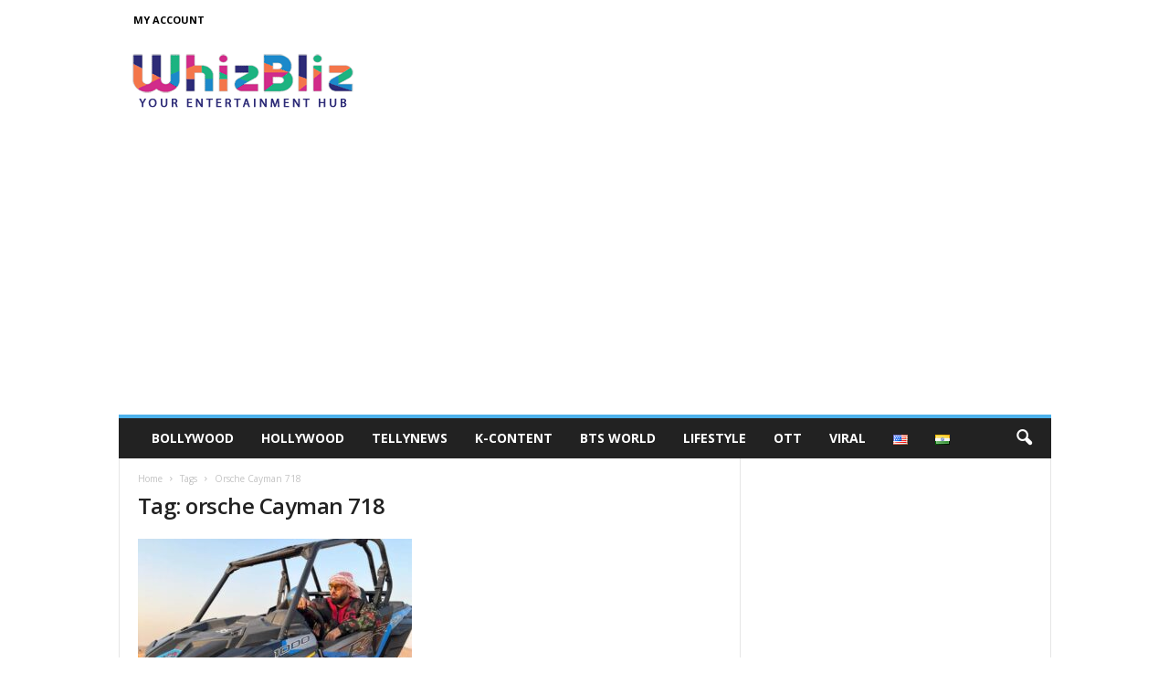

--- FILE ---
content_type: text/html; charset=utf-8
request_url: https://www.google.com/recaptcha/api2/aframe
body_size: 267
content:
<!DOCTYPE HTML><html><head><meta http-equiv="content-type" content="text/html; charset=UTF-8"></head><body><script nonce="g-n3E3ey8jXSNQTmVBqx1g">/** Anti-fraud and anti-abuse applications only. See google.com/recaptcha */ try{var clients={'sodar':'https://pagead2.googlesyndication.com/pagead/sodar?'};window.addEventListener("message",function(a){try{if(a.source===window.parent){var b=JSON.parse(a.data);var c=clients[b['id']];if(c){var d=document.createElement('img');d.src=c+b['params']+'&rc='+(localStorage.getItem("rc::a")?sessionStorage.getItem("rc::b"):"");window.document.body.appendChild(d);sessionStorage.setItem("rc::e",parseInt(sessionStorage.getItem("rc::e")||0)+1);localStorage.setItem("rc::h",'1769823470861');}}}catch(b){}});window.parent.postMessage("_grecaptcha_ready", "*");}catch(b){}</script></body></html>